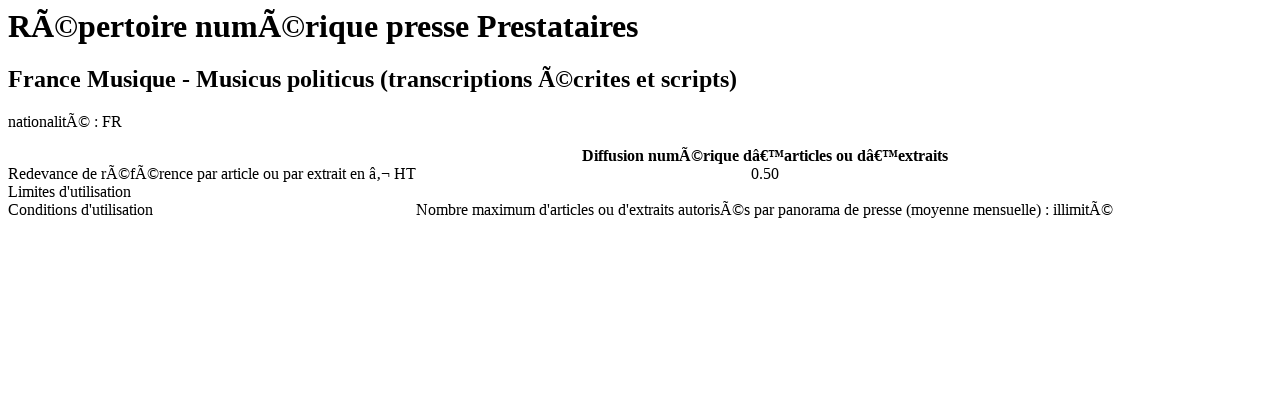

--- FILE ---
content_type: text/html
request_url: http://v1.cfcopies.com/copie-professionnelle/repertoire-des-publications/prestataires/4326157
body_size: 498
content:
    <div class="cop_layer prestataires">
        <h1>
            <span>Répertoire numérique presse Prestataires</span>
        </h1>
        <div class="cop_layer_content">
            <h2>France Musique - Musicus politicus (transcriptions écrites et scripts) </h2>
            <p>nationalité&nbsp;: FR</p>
            <table border="0" cellpadding="0" cellspacing="0">
                <tbody>
                <tr>
                    <th>&nbsp;</th>
                    <th>Diffusion numérique d’articles ou d’extraits</th>
                </tr>
                <tr>
                    <td>Redevance de référence par article ou par extrait en € HT</td>
                    <td style="text-align: center">
                        0.50                    </td>
                </tr>
                <tr class="colorAlt">
                    <td>Limites d'utilisation</td>
                                        <td style="text-align: center"></td>
                </tr>

                <tr>
                    <td>Conditions d'utilisation</td>
                    <td style="text-align: center"><span>Nombre maximum d'articles ou d'extraits autorisés par panorama de presse (moyenne mensuelle) : </span>illimité</td>
                </tr>
                </tbody>
            </table>
        </div>
    </div>
